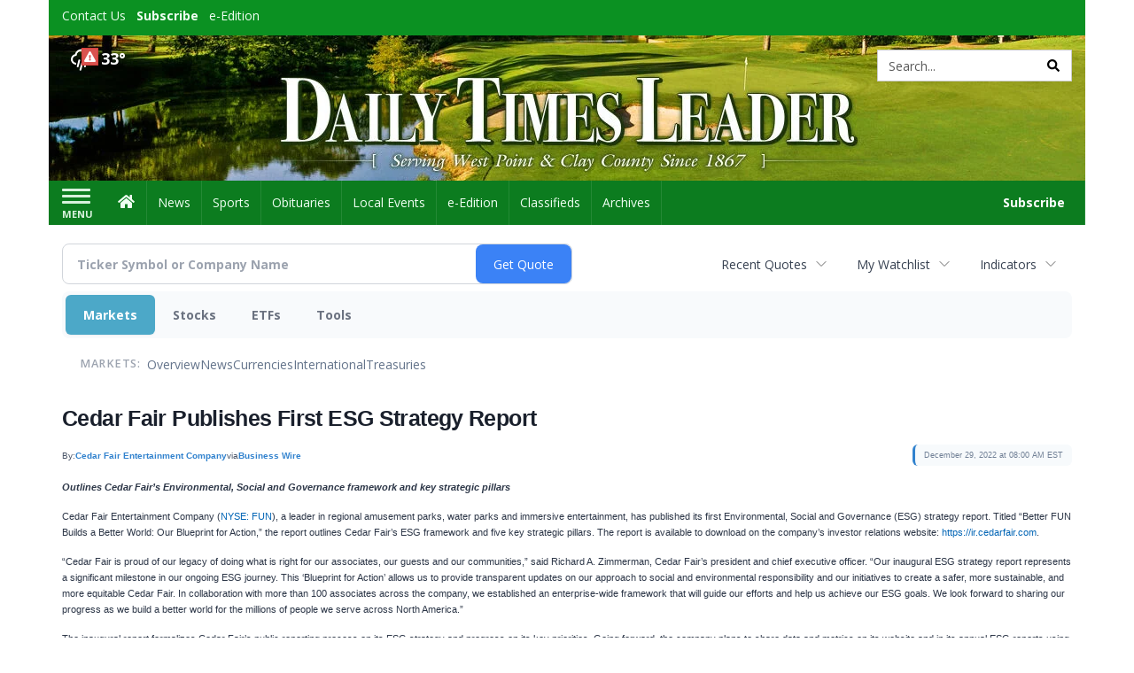

--- FILE ---
content_type: text/html; charset=utf-8
request_url: https://www.google.com/recaptcha/enterprise/anchor?ar=1&k=6LdF3BEhAAAAAEQUmLciJe0QwaHESwQFc2vwCWqh&co=aHR0cHM6Ly9idXNpbmVzcy5kYWlseXRpbWVzbGVhZGVyLmNvbTo0NDM.&hl=en&v=PoyoqOPhxBO7pBk68S4YbpHZ&size=invisible&anchor-ms=20000&execute-ms=30000&cb=usdchnl0xboh
body_size: 48837
content:
<!DOCTYPE HTML><html dir="ltr" lang="en"><head><meta http-equiv="Content-Type" content="text/html; charset=UTF-8">
<meta http-equiv="X-UA-Compatible" content="IE=edge">
<title>reCAPTCHA</title>
<style type="text/css">
/* cyrillic-ext */
@font-face {
  font-family: 'Roboto';
  font-style: normal;
  font-weight: 400;
  font-stretch: 100%;
  src: url(//fonts.gstatic.com/s/roboto/v48/KFO7CnqEu92Fr1ME7kSn66aGLdTylUAMa3GUBHMdazTgWw.woff2) format('woff2');
  unicode-range: U+0460-052F, U+1C80-1C8A, U+20B4, U+2DE0-2DFF, U+A640-A69F, U+FE2E-FE2F;
}
/* cyrillic */
@font-face {
  font-family: 'Roboto';
  font-style: normal;
  font-weight: 400;
  font-stretch: 100%;
  src: url(//fonts.gstatic.com/s/roboto/v48/KFO7CnqEu92Fr1ME7kSn66aGLdTylUAMa3iUBHMdazTgWw.woff2) format('woff2');
  unicode-range: U+0301, U+0400-045F, U+0490-0491, U+04B0-04B1, U+2116;
}
/* greek-ext */
@font-face {
  font-family: 'Roboto';
  font-style: normal;
  font-weight: 400;
  font-stretch: 100%;
  src: url(//fonts.gstatic.com/s/roboto/v48/KFO7CnqEu92Fr1ME7kSn66aGLdTylUAMa3CUBHMdazTgWw.woff2) format('woff2');
  unicode-range: U+1F00-1FFF;
}
/* greek */
@font-face {
  font-family: 'Roboto';
  font-style: normal;
  font-weight: 400;
  font-stretch: 100%;
  src: url(//fonts.gstatic.com/s/roboto/v48/KFO7CnqEu92Fr1ME7kSn66aGLdTylUAMa3-UBHMdazTgWw.woff2) format('woff2');
  unicode-range: U+0370-0377, U+037A-037F, U+0384-038A, U+038C, U+038E-03A1, U+03A3-03FF;
}
/* math */
@font-face {
  font-family: 'Roboto';
  font-style: normal;
  font-weight: 400;
  font-stretch: 100%;
  src: url(//fonts.gstatic.com/s/roboto/v48/KFO7CnqEu92Fr1ME7kSn66aGLdTylUAMawCUBHMdazTgWw.woff2) format('woff2');
  unicode-range: U+0302-0303, U+0305, U+0307-0308, U+0310, U+0312, U+0315, U+031A, U+0326-0327, U+032C, U+032F-0330, U+0332-0333, U+0338, U+033A, U+0346, U+034D, U+0391-03A1, U+03A3-03A9, U+03B1-03C9, U+03D1, U+03D5-03D6, U+03F0-03F1, U+03F4-03F5, U+2016-2017, U+2034-2038, U+203C, U+2040, U+2043, U+2047, U+2050, U+2057, U+205F, U+2070-2071, U+2074-208E, U+2090-209C, U+20D0-20DC, U+20E1, U+20E5-20EF, U+2100-2112, U+2114-2115, U+2117-2121, U+2123-214F, U+2190, U+2192, U+2194-21AE, U+21B0-21E5, U+21F1-21F2, U+21F4-2211, U+2213-2214, U+2216-22FF, U+2308-230B, U+2310, U+2319, U+231C-2321, U+2336-237A, U+237C, U+2395, U+239B-23B7, U+23D0, U+23DC-23E1, U+2474-2475, U+25AF, U+25B3, U+25B7, U+25BD, U+25C1, U+25CA, U+25CC, U+25FB, U+266D-266F, U+27C0-27FF, U+2900-2AFF, U+2B0E-2B11, U+2B30-2B4C, U+2BFE, U+3030, U+FF5B, U+FF5D, U+1D400-1D7FF, U+1EE00-1EEFF;
}
/* symbols */
@font-face {
  font-family: 'Roboto';
  font-style: normal;
  font-weight: 400;
  font-stretch: 100%;
  src: url(//fonts.gstatic.com/s/roboto/v48/KFO7CnqEu92Fr1ME7kSn66aGLdTylUAMaxKUBHMdazTgWw.woff2) format('woff2');
  unicode-range: U+0001-000C, U+000E-001F, U+007F-009F, U+20DD-20E0, U+20E2-20E4, U+2150-218F, U+2190, U+2192, U+2194-2199, U+21AF, U+21E6-21F0, U+21F3, U+2218-2219, U+2299, U+22C4-22C6, U+2300-243F, U+2440-244A, U+2460-24FF, U+25A0-27BF, U+2800-28FF, U+2921-2922, U+2981, U+29BF, U+29EB, U+2B00-2BFF, U+4DC0-4DFF, U+FFF9-FFFB, U+10140-1018E, U+10190-1019C, U+101A0, U+101D0-101FD, U+102E0-102FB, U+10E60-10E7E, U+1D2C0-1D2D3, U+1D2E0-1D37F, U+1F000-1F0FF, U+1F100-1F1AD, U+1F1E6-1F1FF, U+1F30D-1F30F, U+1F315, U+1F31C, U+1F31E, U+1F320-1F32C, U+1F336, U+1F378, U+1F37D, U+1F382, U+1F393-1F39F, U+1F3A7-1F3A8, U+1F3AC-1F3AF, U+1F3C2, U+1F3C4-1F3C6, U+1F3CA-1F3CE, U+1F3D4-1F3E0, U+1F3ED, U+1F3F1-1F3F3, U+1F3F5-1F3F7, U+1F408, U+1F415, U+1F41F, U+1F426, U+1F43F, U+1F441-1F442, U+1F444, U+1F446-1F449, U+1F44C-1F44E, U+1F453, U+1F46A, U+1F47D, U+1F4A3, U+1F4B0, U+1F4B3, U+1F4B9, U+1F4BB, U+1F4BF, U+1F4C8-1F4CB, U+1F4D6, U+1F4DA, U+1F4DF, U+1F4E3-1F4E6, U+1F4EA-1F4ED, U+1F4F7, U+1F4F9-1F4FB, U+1F4FD-1F4FE, U+1F503, U+1F507-1F50B, U+1F50D, U+1F512-1F513, U+1F53E-1F54A, U+1F54F-1F5FA, U+1F610, U+1F650-1F67F, U+1F687, U+1F68D, U+1F691, U+1F694, U+1F698, U+1F6AD, U+1F6B2, U+1F6B9-1F6BA, U+1F6BC, U+1F6C6-1F6CF, U+1F6D3-1F6D7, U+1F6E0-1F6EA, U+1F6F0-1F6F3, U+1F6F7-1F6FC, U+1F700-1F7FF, U+1F800-1F80B, U+1F810-1F847, U+1F850-1F859, U+1F860-1F887, U+1F890-1F8AD, U+1F8B0-1F8BB, U+1F8C0-1F8C1, U+1F900-1F90B, U+1F93B, U+1F946, U+1F984, U+1F996, U+1F9E9, U+1FA00-1FA6F, U+1FA70-1FA7C, U+1FA80-1FA89, U+1FA8F-1FAC6, U+1FACE-1FADC, U+1FADF-1FAE9, U+1FAF0-1FAF8, U+1FB00-1FBFF;
}
/* vietnamese */
@font-face {
  font-family: 'Roboto';
  font-style: normal;
  font-weight: 400;
  font-stretch: 100%;
  src: url(//fonts.gstatic.com/s/roboto/v48/KFO7CnqEu92Fr1ME7kSn66aGLdTylUAMa3OUBHMdazTgWw.woff2) format('woff2');
  unicode-range: U+0102-0103, U+0110-0111, U+0128-0129, U+0168-0169, U+01A0-01A1, U+01AF-01B0, U+0300-0301, U+0303-0304, U+0308-0309, U+0323, U+0329, U+1EA0-1EF9, U+20AB;
}
/* latin-ext */
@font-face {
  font-family: 'Roboto';
  font-style: normal;
  font-weight: 400;
  font-stretch: 100%;
  src: url(//fonts.gstatic.com/s/roboto/v48/KFO7CnqEu92Fr1ME7kSn66aGLdTylUAMa3KUBHMdazTgWw.woff2) format('woff2');
  unicode-range: U+0100-02BA, U+02BD-02C5, U+02C7-02CC, U+02CE-02D7, U+02DD-02FF, U+0304, U+0308, U+0329, U+1D00-1DBF, U+1E00-1E9F, U+1EF2-1EFF, U+2020, U+20A0-20AB, U+20AD-20C0, U+2113, U+2C60-2C7F, U+A720-A7FF;
}
/* latin */
@font-face {
  font-family: 'Roboto';
  font-style: normal;
  font-weight: 400;
  font-stretch: 100%;
  src: url(//fonts.gstatic.com/s/roboto/v48/KFO7CnqEu92Fr1ME7kSn66aGLdTylUAMa3yUBHMdazQ.woff2) format('woff2');
  unicode-range: U+0000-00FF, U+0131, U+0152-0153, U+02BB-02BC, U+02C6, U+02DA, U+02DC, U+0304, U+0308, U+0329, U+2000-206F, U+20AC, U+2122, U+2191, U+2193, U+2212, U+2215, U+FEFF, U+FFFD;
}
/* cyrillic-ext */
@font-face {
  font-family: 'Roboto';
  font-style: normal;
  font-weight: 500;
  font-stretch: 100%;
  src: url(//fonts.gstatic.com/s/roboto/v48/KFO7CnqEu92Fr1ME7kSn66aGLdTylUAMa3GUBHMdazTgWw.woff2) format('woff2');
  unicode-range: U+0460-052F, U+1C80-1C8A, U+20B4, U+2DE0-2DFF, U+A640-A69F, U+FE2E-FE2F;
}
/* cyrillic */
@font-face {
  font-family: 'Roboto';
  font-style: normal;
  font-weight: 500;
  font-stretch: 100%;
  src: url(//fonts.gstatic.com/s/roboto/v48/KFO7CnqEu92Fr1ME7kSn66aGLdTylUAMa3iUBHMdazTgWw.woff2) format('woff2');
  unicode-range: U+0301, U+0400-045F, U+0490-0491, U+04B0-04B1, U+2116;
}
/* greek-ext */
@font-face {
  font-family: 'Roboto';
  font-style: normal;
  font-weight: 500;
  font-stretch: 100%;
  src: url(//fonts.gstatic.com/s/roboto/v48/KFO7CnqEu92Fr1ME7kSn66aGLdTylUAMa3CUBHMdazTgWw.woff2) format('woff2');
  unicode-range: U+1F00-1FFF;
}
/* greek */
@font-face {
  font-family: 'Roboto';
  font-style: normal;
  font-weight: 500;
  font-stretch: 100%;
  src: url(//fonts.gstatic.com/s/roboto/v48/KFO7CnqEu92Fr1ME7kSn66aGLdTylUAMa3-UBHMdazTgWw.woff2) format('woff2');
  unicode-range: U+0370-0377, U+037A-037F, U+0384-038A, U+038C, U+038E-03A1, U+03A3-03FF;
}
/* math */
@font-face {
  font-family: 'Roboto';
  font-style: normal;
  font-weight: 500;
  font-stretch: 100%;
  src: url(//fonts.gstatic.com/s/roboto/v48/KFO7CnqEu92Fr1ME7kSn66aGLdTylUAMawCUBHMdazTgWw.woff2) format('woff2');
  unicode-range: U+0302-0303, U+0305, U+0307-0308, U+0310, U+0312, U+0315, U+031A, U+0326-0327, U+032C, U+032F-0330, U+0332-0333, U+0338, U+033A, U+0346, U+034D, U+0391-03A1, U+03A3-03A9, U+03B1-03C9, U+03D1, U+03D5-03D6, U+03F0-03F1, U+03F4-03F5, U+2016-2017, U+2034-2038, U+203C, U+2040, U+2043, U+2047, U+2050, U+2057, U+205F, U+2070-2071, U+2074-208E, U+2090-209C, U+20D0-20DC, U+20E1, U+20E5-20EF, U+2100-2112, U+2114-2115, U+2117-2121, U+2123-214F, U+2190, U+2192, U+2194-21AE, U+21B0-21E5, U+21F1-21F2, U+21F4-2211, U+2213-2214, U+2216-22FF, U+2308-230B, U+2310, U+2319, U+231C-2321, U+2336-237A, U+237C, U+2395, U+239B-23B7, U+23D0, U+23DC-23E1, U+2474-2475, U+25AF, U+25B3, U+25B7, U+25BD, U+25C1, U+25CA, U+25CC, U+25FB, U+266D-266F, U+27C0-27FF, U+2900-2AFF, U+2B0E-2B11, U+2B30-2B4C, U+2BFE, U+3030, U+FF5B, U+FF5D, U+1D400-1D7FF, U+1EE00-1EEFF;
}
/* symbols */
@font-face {
  font-family: 'Roboto';
  font-style: normal;
  font-weight: 500;
  font-stretch: 100%;
  src: url(//fonts.gstatic.com/s/roboto/v48/KFO7CnqEu92Fr1ME7kSn66aGLdTylUAMaxKUBHMdazTgWw.woff2) format('woff2');
  unicode-range: U+0001-000C, U+000E-001F, U+007F-009F, U+20DD-20E0, U+20E2-20E4, U+2150-218F, U+2190, U+2192, U+2194-2199, U+21AF, U+21E6-21F0, U+21F3, U+2218-2219, U+2299, U+22C4-22C6, U+2300-243F, U+2440-244A, U+2460-24FF, U+25A0-27BF, U+2800-28FF, U+2921-2922, U+2981, U+29BF, U+29EB, U+2B00-2BFF, U+4DC0-4DFF, U+FFF9-FFFB, U+10140-1018E, U+10190-1019C, U+101A0, U+101D0-101FD, U+102E0-102FB, U+10E60-10E7E, U+1D2C0-1D2D3, U+1D2E0-1D37F, U+1F000-1F0FF, U+1F100-1F1AD, U+1F1E6-1F1FF, U+1F30D-1F30F, U+1F315, U+1F31C, U+1F31E, U+1F320-1F32C, U+1F336, U+1F378, U+1F37D, U+1F382, U+1F393-1F39F, U+1F3A7-1F3A8, U+1F3AC-1F3AF, U+1F3C2, U+1F3C4-1F3C6, U+1F3CA-1F3CE, U+1F3D4-1F3E0, U+1F3ED, U+1F3F1-1F3F3, U+1F3F5-1F3F7, U+1F408, U+1F415, U+1F41F, U+1F426, U+1F43F, U+1F441-1F442, U+1F444, U+1F446-1F449, U+1F44C-1F44E, U+1F453, U+1F46A, U+1F47D, U+1F4A3, U+1F4B0, U+1F4B3, U+1F4B9, U+1F4BB, U+1F4BF, U+1F4C8-1F4CB, U+1F4D6, U+1F4DA, U+1F4DF, U+1F4E3-1F4E6, U+1F4EA-1F4ED, U+1F4F7, U+1F4F9-1F4FB, U+1F4FD-1F4FE, U+1F503, U+1F507-1F50B, U+1F50D, U+1F512-1F513, U+1F53E-1F54A, U+1F54F-1F5FA, U+1F610, U+1F650-1F67F, U+1F687, U+1F68D, U+1F691, U+1F694, U+1F698, U+1F6AD, U+1F6B2, U+1F6B9-1F6BA, U+1F6BC, U+1F6C6-1F6CF, U+1F6D3-1F6D7, U+1F6E0-1F6EA, U+1F6F0-1F6F3, U+1F6F7-1F6FC, U+1F700-1F7FF, U+1F800-1F80B, U+1F810-1F847, U+1F850-1F859, U+1F860-1F887, U+1F890-1F8AD, U+1F8B0-1F8BB, U+1F8C0-1F8C1, U+1F900-1F90B, U+1F93B, U+1F946, U+1F984, U+1F996, U+1F9E9, U+1FA00-1FA6F, U+1FA70-1FA7C, U+1FA80-1FA89, U+1FA8F-1FAC6, U+1FACE-1FADC, U+1FADF-1FAE9, U+1FAF0-1FAF8, U+1FB00-1FBFF;
}
/* vietnamese */
@font-face {
  font-family: 'Roboto';
  font-style: normal;
  font-weight: 500;
  font-stretch: 100%;
  src: url(//fonts.gstatic.com/s/roboto/v48/KFO7CnqEu92Fr1ME7kSn66aGLdTylUAMa3OUBHMdazTgWw.woff2) format('woff2');
  unicode-range: U+0102-0103, U+0110-0111, U+0128-0129, U+0168-0169, U+01A0-01A1, U+01AF-01B0, U+0300-0301, U+0303-0304, U+0308-0309, U+0323, U+0329, U+1EA0-1EF9, U+20AB;
}
/* latin-ext */
@font-face {
  font-family: 'Roboto';
  font-style: normal;
  font-weight: 500;
  font-stretch: 100%;
  src: url(//fonts.gstatic.com/s/roboto/v48/KFO7CnqEu92Fr1ME7kSn66aGLdTylUAMa3KUBHMdazTgWw.woff2) format('woff2');
  unicode-range: U+0100-02BA, U+02BD-02C5, U+02C7-02CC, U+02CE-02D7, U+02DD-02FF, U+0304, U+0308, U+0329, U+1D00-1DBF, U+1E00-1E9F, U+1EF2-1EFF, U+2020, U+20A0-20AB, U+20AD-20C0, U+2113, U+2C60-2C7F, U+A720-A7FF;
}
/* latin */
@font-face {
  font-family: 'Roboto';
  font-style: normal;
  font-weight: 500;
  font-stretch: 100%;
  src: url(//fonts.gstatic.com/s/roboto/v48/KFO7CnqEu92Fr1ME7kSn66aGLdTylUAMa3yUBHMdazQ.woff2) format('woff2');
  unicode-range: U+0000-00FF, U+0131, U+0152-0153, U+02BB-02BC, U+02C6, U+02DA, U+02DC, U+0304, U+0308, U+0329, U+2000-206F, U+20AC, U+2122, U+2191, U+2193, U+2212, U+2215, U+FEFF, U+FFFD;
}
/* cyrillic-ext */
@font-face {
  font-family: 'Roboto';
  font-style: normal;
  font-weight: 900;
  font-stretch: 100%;
  src: url(//fonts.gstatic.com/s/roboto/v48/KFO7CnqEu92Fr1ME7kSn66aGLdTylUAMa3GUBHMdazTgWw.woff2) format('woff2');
  unicode-range: U+0460-052F, U+1C80-1C8A, U+20B4, U+2DE0-2DFF, U+A640-A69F, U+FE2E-FE2F;
}
/* cyrillic */
@font-face {
  font-family: 'Roboto';
  font-style: normal;
  font-weight: 900;
  font-stretch: 100%;
  src: url(//fonts.gstatic.com/s/roboto/v48/KFO7CnqEu92Fr1ME7kSn66aGLdTylUAMa3iUBHMdazTgWw.woff2) format('woff2');
  unicode-range: U+0301, U+0400-045F, U+0490-0491, U+04B0-04B1, U+2116;
}
/* greek-ext */
@font-face {
  font-family: 'Roboto';
  font-style: normal;
  font-weight: 900;
  font-stretch: 100%;
  src: url(//fonts.gstatic.com/s/roboto/v48/KFO7CnqEu92Fr1ME7kSn66aGLdTylUAMa3CUBHMdazTgWw.woff2) format('woff2');
  unicode-range: U+1F00-1FFF;
}
/* greek */
@font-face {
  font-family: 'Roboto';
  font-style: normal;
  font-weight: 900;
  font-stretch: 100%;
  src: url(//fonts.gstatic.com/s/roboto/v48/KFO7CnqEu92Fr1ME7kSn66aGLdTylUAMa3-UBHMdazTgWw.woff2) format('woff2');
  unicode-range: U+0370-0377, U+037A-037F, U+0384-038A, U+038C, U+038E-03A1, U+03A3-03FF;
}
/* math */
@font-face {
  font-family: 'Roboto';
  font-style: normal;
  font-weight: 900;
  font-stretch: 100%;
  src: url(//fonts.gstatic.com/s/roboto/v48/KFO7CnqEu92Fr1ME7kSn66aGLdTylUAMawCUBHMdazTgWw.woff2) format('woff2');
  unicode-range: U+0302-0303, U+0305, U+0307-0308, U+0310, U+0312, U+0315, U+031A, U+0326-0327, U+032C, U+032F-0330, U+0332-0333, U+0338, U+033A, U+0346, U+034D, U+0391-03A1, U+03A3-03A9, U+03B1-03C9, U+03D1, U+03D5-03D6, U+03F0-03F1, U+03F4-03F5, U+2016-2017, U+2034-2038, U+203C, U+2040, U+2043, U+2047, U+2050, U+2057, U+205F, U+2070-2071, U+2074-208E, U+2090-209C, U+20D0-20DC, U+20E1, U+20E5-20EF, U+2100-2112, U+2114-2115, U+2117-2121, U+2123-214F, U+2190, U+2192, U+2194-21AE, U+21B0-21E5, U+21F1-21F2, U+21F4-2211, U+2213-2214, U+2216-22FF, U+2308-230B, U+2310, U+2319, U+231C-2321, U+2336-237A, U+237C, U+2395, U+239B-23B7, U+23D0, U+23DC-23E1, U+2474-2475, U+25AF, U+25B3, U+25B7, U+25BD, U+25C1, U+25CA, U+25CC, U+25FB, U+266D-266F, U+27C0-27FF, U+2900-2AFF, U+2B0E-2B11, U+2B30-2B4C, U+2BFE, U+3030, U+FF5B, U+FF5D, U+1D400-1D7FF, U+1EE00-1EEFF;
}
/* symbols */
@font-face {
  font-family: 'Roboto';
  font-style: normal;
  font-weight: 900;
  font-stretch: 100%;
  src: url(//fonts.gstatic.com/s/roboto/v48/KFO7CnqEu92Fr1ME7kSn66aGLdTylUAMaxKUBHMdazTgWw.woff2) format('woff2');
  unicode-range: U+0001-000C, U+000E-001F, U+007F-009F, U+20DD-20E0, U+20E2-20E4, U+2150-218F, U+2190, U+2192, U+2194-2199, U+21AF, U+21E6-21F0, U+21F3, U+2218-2219, U+2299, U+22C4-22C6, U+2300-243F, U+2440-244A, U+2460-24FF, U+25A0-27BF, U+2800-28FF, U+2921-2922, U+2981, U+29BF, U+29EB, U+2B00-2BFF, U+4DC0-4DFF, U+FFF9-FFFB, U+10140-1018E, U+10190-1019C, U+101A0, U+101D0-101FD, U+102E0-102FB, U+10E60-10E7E, U+1D2C0-1D2D3, U+1D2E0-1D37F, U+1F000-1F0FF, U+1F100-1F1AD, U+1F1E6-1F1FF, U+1F30D-1F30F, U+1F315, U+1F31C, U+1F31E, U+1F320-1F32C, U+1F336, U+1F378, U+1F37D, U+1F382, U+1F393-1F39F, U+1F3A7-1F3A8, U+1F3AC-1F3AF, U+1F3C2, U+1F3C4-1F3C6, U+1F3CA-1F3CE, U+1F3D4-1F3E0, U+1F3ED, U+1F3F1-1F3F3, U+1F3F5-1F3F7, U+1F408, U+1F415, U+1F41F, U+1F426, U+1F43F, U+1F441-1F442, U+1F444, U+1F446-1F449, U+1F44C-1F44E, U+1F453, U+1F46A, U+1F47D, U+1F4A3, U+1F4B0, U+1F4B3, U+1F4B9, U+1F4BB, U+1F4BF, U+1F4C8-1F4CB, U+1F4D6, U+1F4DA, U+1F4DF, U+1F4E3-1F4E6, U+1F4EA-1F4ED, U+1F4F7, U+1F4F9-1F4FB, U+1F4FD-1F4FE, U+1F503, U+1F507-1F50B, U+1F50D, U+1F512-1F513, U+1F53E-1F54A, U+1F54F-1F5FA, U+1F610, U+1F650-1F67F, U+1F687, U+1F68D, U+1F691, U+1F694, U+1F698, U+1F6AD, U+1F6B2, U+1F6B9-1F6BA, U+1F6BC, U+1F6C6-1F6CF, U+1F6D3-1F6D7, U+1F6E0-1F6EA, U+1F6F0-1F6F3, U+1F6F7-1F6FC, U+1F700-1F7FF, U+1F800-1F80B, U+1F810-1F847, U+1F850-1F859, U+1F860-1F887, U+1F890-1F8AD, U+1F8B0-1F8BB, U+1F8C0-1F8C1, U+1F900-1F90B, U+1F93B, U+1F946, U+1F984, U+1F996, U+1F9E9, U+1FA00-1FA6F, U+1FA70-1FA7C, U+1FA80-1FA89, U+1FA8F-1FAC6, U+1FACE-1FADC, U+1FADF-1FAE9, U+1FAF0-1FAF8, U+1FB00-1FBFF;
}
/* vietnamese */
@font-face {
  font-family: 'Roboto';
  font-style: normal;
  font-weight: 900;
  font-stretch: 100%;
  src: url(//fonts.gstatic.com/s/roboto/v48/KFO7CnqEu92Fr1ME7kSn66aGLdTylUAMa3OUBHMdazTgWw.woff2) format('woff2');
  unicode-range: U+0102-0103, U+0110-0111, U+0128-0129, U+0168-0169, U+01A0-01A1, U+01AF-01B0, U+0300-0301, U+0303-0304, U+0308-0309, U+0323, U+0329, U+1EA0-1EF9, U+20AB;
}
/* latin-ext */
@font-face {
  font-family: 'Roboto';
  font-style: normal;
  font-weight: 900;
  font-stretch: 100%;
  src: url(//fonts.gstatic.com/s/roboto/v48/KFO7CnqEu92Fr1ME7kSn66aGLdTylUAMa3KUBHMdazTgWw.woff2) format('woff2');
  unicode-range: U+0100-02BA, U+02BD-02C5, U+02C7-02CC, U+02CE-02D7, U+02DD-02FF, U+0304, U+0308, U+0329, U+1D00-1DBF, U+1E00-1E9F, U+1EF2-1EFF, U+2020, U+20A0-20AB, U+20AD-20C0, U+2113, U+2C60-2C7F, U+A720-A7FF;
}
/* latin */
@font-face {
  font-family: 'Roboto';
  font-style: normal;
  font-weight: 900;
  font-stretch: 100%;
  src: url(//fonts.gstatic.com/s/roboto/v48/KFO7CnqEu92Fr1ME7kSn66aGLdTylUAMa3yUBHMdazQ.woff2) format('woff2');
  unicode-range: U+0000-00FF, U+0131, U+0152-0153, U+02BB-02BC, U+02C6, U+02DA, U+02DC, U+0304, U+0308, U+0329, U+2000-206F, U+20AC, U+2122, U+2191, U+2193, U+2212, U+2215, U+FEFF, U+FFFD;
}

</style>
<link rel="stylesheet" type="text/css" href="https://www.gstatic.com/recaptcha/releases/PoyoqOPhxBO7pBk68S4YbpHZ/styles__ltr.css">
<script nonce="VmwQ3bduy7r3aw-hJkKV4Q" type="text/javascript">window['__recaptcha_api'] = 'https://www.google.com/recaptcha/enterprise/';</script>
<script type="text/javascript" src="https://www.gstatic.com/recaptcha/releases/PoyoqOPhxBO7pBk68S4YbpHZ/recaptcha__en.js" nonce="VmwQ3bduy7r3aw-hJkKV4Q">
      
    </script></head>
<body><div id="rc-anchor-alert" class="rc-anchor-alert"></div>
<input type="hidden" id="recaptcha-token" value="[base64]">
<script type="text/javascript" nonce="VmwQ3bduy7r3aw-hJkKV4Q">
      recaptcha.anchor.Main.init("[\x22ainput\x22,[\x22bgdata\x22,\x22\x22,\[base64]/[base64]/[base64]/[base64]/[base64]/[base64]/KGcoTywyNTMsTy5PKSxVRyhPLEMpKTpnKE8sMjUzLEMpLE8pKSxsKSksTykpfSxieT1mdW5jdGlvbihDLE8sdSxsKXtmb3IobD0odT1SKEMpLDApO08+MDtPLS0pbD1sPDw4fFooQyk7ZyhDLHUsbCl9LFVHPWZ1bmN0aW9uKEMsTyl7Qy5pLmxlbmd0aD4xMDQ/[base64]/[base64]/[base64]/[base64]/[base64]/[base64]/[base64]\\u003d\x22,\[base64]\\u003d\x22,\x22QkwrUSpywrHDokJmMiw/[base64]/Dh8Kvw4bDlgTCtsOIw4d8wrDDm1jCh8KRMw0Bw5vDkDjDk8K4ZcKDW8OrKRzCiFFxeMKfTsO1CCDChsOew4FlBGLDvn4oWcKXw5/[base64]/CqsKmw5jDg8O4w7fDgWLDicOBwo7CqFLDn8OEw5fCnsK1w41YCDfDucK0w6HDhcO/Mg80Pm7Dj8ONw54wb8OkQsOuw6hFc8KZw4NswqDCtcOnw5/DicKcwonCjXLDpz3Cp1PDqMOmXcKkbsOyesORwofDg8OHJlHCtk1Ywpc6wpw9w6TCg8KXwoNNwqDCoU81bnQawpcvw4LDgwXCpk9EwpHCoAtLO0LDnkZywrTCuRTDm8O1T1tiA8O1w4nChcKjw7I6IMKaw6bCszXCoSvDh14nw7ZReUIqw6ZrwrALw5AXCsK+YD/Dk8OReiXDkGPCuT7DoMK0chwtw7fCqsOOSDTDrMK4XMKdwrMsbcOXw6w3WHFDWREMwq/Cg8O1c8Kaw4LDjcOyQcOtw7JEIcOZEELCnEvDrmXCosKqwozCiAAgwpVJHcKcL8KqMsKIAMOJeSXDn8OZwrYAMh7DjRd8w73Cqjpjw7l+dmdAw5Qtw4VIw7jCpMKcbMKObC4Hw5cRCMKqwqbCssO/ZW3CtH0ew7AXw5/[base64]/Cs8KFCSXCrsKXf8KSIsKqPlvCpcOFwo3Dr0EcTH3DqMKSdcKLwqYOeRrCsGlgwpnDlhjCj0bDssOIUcO+Z3TDoBfDqTnDsMOHw6XCgcOvw5jDrw8PwqDDlsKeCMKdw4d9TMK4dsOkw6wUAsKlwpFST8K0w4XDghwiHDTCl8OyRj9bw4dGw5/[base64]/DrMKZIT7CqX7Cr8O8NMK5YFbClsOpwrrDpcOeZ2nDkkk7w74Hw7vCrm1kw4MZbTnDucK5WcOsworCgREswqU/dR3DlzjCkSUpF8OSFDbDvBfDkVPDvMKBaMKoWhvDj8OwP3lVdMKoKEbCiMKpW8K4QMOhwqt2UQLDksKbOcOMEsO4wpfDt8KCwoDDhW3ClwFFPMOqZT3DucK4w7ARwoDCtsKtwpHCuQgiw50ewqHDtU/DhCtlJClAN8Obw4fDisO7HMKwe8KyaMOKbS5wex91L8KRwqsvbDXDqMKGwojCtGIpw4fDsFFUBMKISTDDvcKbw5fCr8Occlx6TsKtLmDCkTNow5vCtcKpdsOyw7TCs1jDpxLDjTTDlETClsKhw5/[base64]/Cq8KLMhNfPcOlMcKCw5vCgMK8EH0zwqMsw6jCvsOhXsKYfsKbwoAOWCHDs0ooQcOuw6dvw47DtcOGZ8K+wovDjCxtTkzDusKvw4DClQbDncOSRcOIBcOIaw/DhMOXwpDDn8KbwpTDhsK3DifDiwlKwrMGSsKlFsOKRCHCgAIbVzciwonCv1IuWzphVsKTL8Kpwo4CwrZRS8KXOB7DsUrDhsKMZ3XDsCg/B8K5wpDChWbDm8KKw4BbdjbCpMOVwp7DkXAmw5zDtHbDo8OKw7nCnh3DsFjDtsKFw5deIcOCMsKmw4hZa2jCgFciYsOawqQNwozDrUPDuWjDjcOow4zDu2TCp8KBw4LDgcKyYVNlMMKpwr/CnsOBTGrDuHbCosKWRFrCtsK+WsOEwpTDoGDDoMKqw67CohRHw4Ubw57Cv8OnwqvCsk5bZxfDiVfDo8KODsKTPhVvESYUTsKewqdVwofCp19Lw6tJwocJHHxkwr4ECgPCgEjDgR5FwpkJw6bDosKPK8K7ESIxwqLDo8OKJF9hwrpdwqspVyHCrMO+w4cHHMO/wofDjBJmG8O9wrHDg3NbwolWK8OsA37Dk03CtcO0w7Rlw7LCosK6wq3Cn8KGUn/Ck8KbwohIa8Oiw6/Dv3M1wrMdKAIMwqNDw5HDpMOVa2sWw4hpwrLDocOGH8KMw7h8w4gEIcKEwqMswrnDtAdkCjNHwrYdw5HDmcKpwo3CvjB+wo17wpnDoA/DhsKawpcWbsKSCgLCoHwCdXHDp8OeHcKhw5I/amjCiwtOWMOZw6jCpcKGw7vCicK5wojChsOIAi7ClsKmdcKHwojChy5AC8KDw4/CnsKrwpbCikXCjsOILyhWO8ONFMKqcBxHVsOZDj3CoMKOClU9w6YCUko8wq/CmcOPw6bDjsOdWi1jwr0RwqoXw4rDhiMNwr8EwrXChsOjSsKPw7jCkFjCv8KJAB0uVMKsw5TCi1AZYgfDtCTDszliwqzDn8ObSgrDvz4eDcO2wqzDnGjDnMO6wrtNwq8BBmcuKVB6w5TCn8KlwpltNVLDqT7DgMOOw6HCjHDDlMOofgLDtcK8ZsKwW8KQw7/CoTTCgcOKw6PCkzrCmMO0w5/[base64]/wrh0KsKEw7UUN8Kcwp7Du8KGwoc3woPClsOrX8OHwonDp8KUYMOXRMK2wocNwpnDmi9pDlTCiE0eGh3DpMKpwpPDgcKPwqLCtcOrwr/[base64]/Ci8O1w5QlE8O/wqUiw4rDkj/DhMKnwqLCliQ6w61Pw7rCpwrCrsO/[base64]/w63CmGk5MAEVw5LDk8KCZ8OKw77Do8Oyw67DrsKBwqMVwrdsHyN/[base64]/Dh8OxwrIKB8OBwoXDpQM9w6wawoDCjcOSw7ADw4lPB2bClTAAw55/wq/CicOUCn7CpG4VJ2LCrsOjwoM0w4TCnwjDucOMw73CncK2KGY/wrJow74gA8OCccK0worCgsOJwrvCqsKNw6AuSG7CjGJyEmZpw6daAsOGw6J3wqERwoPDusO6McOMJDPDhXzDpmDCisOPS3oKw6jCtMODeGzDnnsNw6jCh8KVw77DpHUYwqI2Ij/CpsOfwrV2wo1fwqAzwo/CuRXDo8KIYxzDsCsIEh/Ck8Kqw4bCh8KaNE5+w4HDqsOCwr5hw5Yww49GZRTDvkrDq8KdwrbDjsOBw4ssw6zChGjCpA1gw57CmsKLCRBJw7Ylw4DDiU4KdMOAfMKjecOLVsOgwqDDtXjDjMO2w5nDqFk8MMK7KMOdJmzDsFwpOMKyeMKsw6bDl2I9cBfDocKLwrTDmcKWwog/JybDuFDCmVwBOHVYwoVXAcOew6vDscOlwoHCnMORw7vCv8K6LMONw40VNMK7Bjwwcm/DvcOlw5sSwoYpwokJQcOvw4jDvwhZwoYOYm1LwpxJwqVDBMKoM8OYw6XCpcKew5FLw7DCqMOKwpjDiMOgXTHDviPDuDU9axQmBUXCvcOYXsKbdsKiUcK/OcOnfcKvG8ORwo7CgSQVbsOCalkLwqXCqjvDncKqwoHCtBHCuA4dw4liwq7CgEwswqbClsKBwqnDo1nDl1nDnRzCuhc4w7rCnEsza8KtRRbClMOFHsKaw53CoBgyUcKOFk7Co2TClzcawpRtw7/[base64]/Dmx8ve0VvblnDgkvDnDfCoGRAO8KSwqBTw5nCi3nCtcONw6bCsMKKOBfCksKPwpJ+wrPCssKtwrcpSMKUQcOWw77CvMO+w4pGw5UEBMK2wqPCmcO/O8KVw61sPcK+wo9qfh3DoT/CtsO6fsOVe8ORwrbCiRUGWcOXQsOywr5Cw4Fbw7JswodENsOhXijCnxtDw54bOllkEgPCoMKfwp1UScOqw6PCocO8w41YHREGMsOuw4Jcw55HByEdGHbCmMKbOFXDqcOqw4MOCS/[base64]/Crl/CjMKEwoc9w6QZwoYGK8OWwqs6wpgxw5/DvEYAK8Klw60ww60CwpfCj0MQB2DCqcOQTS0tw77ChcO6wqLCnlHDhcKfBGAsGGMqwr4+wrLDuBDCnVNMwqpKeV/[base64]/DpMKWwpN6w5UAK8KvecK7OlRWwqBewrpJw4opwohXwpAHwrvCrsK6P8OweMO6wqxiSMKJQ8K4wrhRw7XCmsOMw77DgmXDvsKNRAwTWsKnwozCnMOxBsOOwpTCtzAowqQsw7NUwqHDt2vDkMOtSsO2XsKmQsOCH8OgS8O5w7zCnC3DusKXw5nCqUfCsmvChD/CgAPDosONwodBIsOhN8K9esKAw5Amwr9Cwp4Tw7Bow58lwrk6HSB7DsKfwpNPw5/CsjxuHTULw7DCp0cTwrU6w5s1wp7Cm8ORwqjDgQE4w5E3N8K8YcOrTMKiP8KpSETChC1GdzNvwqrCvcOZJ8OZMSzDtMKqXcO+w7d7wp/[base64]/DnsOybyptwp7CokYFw51GNcKIwoEmwopFw6UIeMO+w7gIw5EjViZdR8Oewr8Kwp7CmFcMb2nDkxtpwqnDvcOIw5E2woLCsAdGUsOmdsKDCGMowq9yw4vDj8ONeMOwwqRPwoMNdcKDw7U/byw6BsK8J8K4w4TDi8OPNsKHQW/DlG1CGDpQf2t5wobCmcO6E8KsasOfw7DDkh3Ch1/Cnjxlwo0rw4rDq3sdEzhOdsOwcDVhw7jCjHDDtcKDw4FUw5fCq8KCw5fCq8K4w6o7wovCgFZXw5vCrcKaw6nCoMOYw4zDmRYLwohaw5rDqsOow4zDjH/Cv8KDw4UfOH8FJgPDgElhREzDjiHDvy9/VcKHw7DDumDCvAJfIsKswoMQUcKDQQLCjMKZwoU3AcOcJAPClcOrw7rDisOewpDDjBfCvAwJaiIqw7nDrMOjFcKOMU1TMMOvwrB/w4bDrMKLwo/DqcOiwqnDicKVNnXCqnQnwq1qw7TDl8KYYDHCvAFmw7d0w67Dq8OVw5LDnV0/wpDCsz4LwptbF3TDj8Kzw6PCocOIIBdISUxtwqrCpMOIHlnDsTd0w6nCg0wYwq3Cs8OdW0nCoxHClSDCiA7CjMO3SsKCwpIoPcKJecO4w54QFcKCwrN/HcKqw7VcQBLDiMOsdMOkw7BVwp1dF8KLworDoMO7wqbCrcOnHjlReRhhw7MKE3XDp3tgw6jCuXl4LWfCmMKCIV96DmvDvsKdw4EQw5LCtnjDu2/Cgg/CoMOGLUInEQg/Hyldb8KNwrcYJgA4esOaQsOuF8O7w5NmfU0HTy5jworCgcOGa1w2GDrDi8K+w78kw7DDvg93w4A8XjE6dsKmwrwkJsKXH0FswqLDpcKzw7ETwqYlw6o1D8OCwoPChcOAP8KuOWURwo/DuMOqw7vCoRrDoy7DmcOdR8OOKi4Cw67DmMK7wrACLDtOwojDrnXCgMOaDsO8wrxeek/[base64]/[base64]/w7xXK8OeMcOcw4k+wrxnMcO3wr5KaxdsXVhdw64dGg/CoHx2wr/DmGnDucKwXjPCmMKkwo7DosOqwrpRwq5LPngSDC0zC8OQw70dZ10JwqdQfMKvwp7DksOGcBnDvcKKwqleAQHDqQVtwpNmw4dbMsKFwpzCnANJZcOpw6cbwobDvwXCkMOUO8KzPMOGI1zCoj/CgMOZwq/CmjZqKsONw57DmMOrMUjDpMOjwrI1wofDncO8HcOCw73CsMKuwrvCpsO+w5HCtcOOCMOBw7HDoDM/[base64]/DqMO4bcO5wprCr2gjd8KjwqcvwrRxaC3DjH3Cj8KBwr3CjsKww67DnFNUw5/[base64]/CvsOHCcKHfwFfw7zCisK/w7d6woLDmUfCpMOewrHCoX/CrBLDjXIkw6DCi0kww7vCthLDl0pBwqvCvkvDkcOWbXPCqMOVwoppXsKZO2I1M8Oaw4xgw5LDm8KZw5XCklUrYMO0wpLDq8KEwrp3wpQRQ8OxXU/DoErDsMOZwpfCoMKqw5lzwoLDjEnCuR/[base64]/Cl8K8w7DChMOsAwXCncKRFRrDpmPCg1DDkcK4w6YsfcO0YGhbGAJmIlQWw6fCo2sow4nDqULDi8OHwocAw77DpX5VCTjDv2cZLVLDoBwQw5MdJRbCpMKXwpvDqSoSw4xFw7/CncKiwrrCq3PCisOlwqINwpLCiMO/esKxFxcSw6phAcO5WcKeQixuKcK8wo3CiTTDnU5EwosSHcKFw6jDkMKBw5RCQcOxw67Cg1rCiUMUU0o8w69hBGjCnsK8w5lgEi9KVFwbwolgwqkDFcKyEmxTwrgpwrh0Rx/Cv8O0wqFDwoPCnGR6WMOtRnxjG8Opw5vDv8O5AsKdB8O2G8Kgw69JFEVJwqplIXDCjzvCusK5w7wfwoAow6EGK0/DrMKNTBQhwr7CisKawpsGwpnDjMOVw7lkcxwIw6UFw7rCh8K6dsOTwoFgdsKuw4pTIcKCw6tkMHfCtGvCpzzCusKvTsOQw5zDu29dwpInwo4Aw4p9wq4fw6B7w6Y5w63Cu0PDkTjCtkPCm3AFwoshHcK+woZaHjtABwsMw5VrwrMRwrLDjFlAaMOmU8K0X8KGw5/Dm2ZhSMOWwrrCnsKWw5LCm8Kpw5/DgCJHwo0DTVXCucKsw71lCMKxRUh4wqY4YMOBwpDCkX0EwqTColTDlMOxw58sPC/DrcKEwqE6ZDfDucOLGMKXTcOLw4Isw4M8KA/DscOUO8OJOMORb3vDh2AUw5TCn8ODCFzChXTCjg9nw7/[base64]/DtMK2w73DjcOfwpzDrsKVVmDDvj49woLCkRnCqVfCqcKQIsOyw7VeLsO1w49YVsOrw5BwcFgow5dFwofCjcK/w7fDm8KGWxwDe8ODwofCt0PCu8OZeMK5wpzCqcObw5vCtCrDksK/wolbAcOLHERSBMK/[base64]/[base64]/DscKVNcKawo0vw6fDl8O9w5fCrMK0EkTDp8OnHEDDv8Kpw53CgsKJQnfCn8OzcMK4w6oMwqTCm8KmYhXCvydBZMKdw5zCgQzCv3kBLyHDjMOwSCLCuETCkMK0KC0ZSz7DhSPDisKyRx3CrgvDjMOwVMOTw50Vw7fDncO/wo9jw5XDig5ZwrnClDnCgiHDlMOyw6k/dBvCl8Kbw6rCgRTCs8KyCsObwrIFIcOHOzXCvMKMw47DvULDnmZSwp96TSk9axMHwq4ywrLCnlp+JsK/w5NaccKNw6HCksO9wp/DsgJswpcWw6sCw5NfTTbDszUWZcKKwrDDgEnDsQFnA03CmMKkD8OqwpjCnivCgGQRw5kpworDiRXDlDnDgMODVMOtwrwLDHzDi8OiO8KPQMKYf8OnD8ORCcKNwrnCiFJ3w45LZUs8wqxCwpwbP2okBMK9dMODw7rDocKfHXzCiTBJXj7DpRbCq0/ChcKEYsOJYUnDgiViYcKBw4vDgMKcw7IFYnVkwok+eiXCm0puwo1Vw51FwqTCrlnCgsOJwo/Dt2PDu3towqPDpMKdfcOFOGjCosKFw4x/wpnCmWoTfcKKHMK/wrM9w7UrwqkPKcKFZgFLwpvDn8Kyw4jCgG/Dq8OlwrB7w75he0FAw70dIlgZdcK1wqHChzHCpsKnX8OxwqBbw7fDlAxZwqXDkcOUwpxFdMOnQ8Kxwqdyw47DicOwGMKiLVQtw48ywpPCqMOrIcODwpfCrMKIwrDCqAQuA8Kew5o8bzdnwrvCkxjDuSTDsMKEVUXCvHrCv8KvLBl/ejgjc8Kdw6BRwoNiHwnDkEJzw6nCiT8KwoTCuCzDssOvWhtdwq4NdWoWw45rLsKlKMKcw4dKF8OKBAjCmnx3YzTDp8OLJ8Kyf0g/VQjDlsOrNBvCu2TCgSbDvnodw6XDhsOzV8Oaw6jDs8OXwrTDkHYow7bCtwjDgnPCijldwocTw7LDgMKAwpHDtcKBP8Kow5DCjMK/[base64]/Cgm0eGcOtfMKHw4rDksKXfE3DicKUXibDs8KKNsKUUxoxZMOIwpbDpMKbwoLCjEbDh8OvSsKBw5/DmsKUS8KSKMKNw6pWCDMZw4/Cg3rCm8OLT2LDi0jCk0YYw4PCsRZOOsObwrPCrGnDvD1lw4IhwozCiFfCvy3Dp0DDisK+NsO0wothQcO/fXTDhMOHwoHDmHQMeMOkwoTDon7Cvm9BNcK3bXbDjMK5aRnCiW3DvcOjGcK/wq0iLAXCvWfClDAdw6LDqnfDrsOWwqIyGRFLZAkbCi4vb8OXw7MKIjXDo8OpwojDgMOJw4fCizjDmMKcwrLDtMKBw6NRU03DiTQNw6nDqcKLFcOEw6HDhAbCql8tw5NWwpBGfcODwrLDgMOlVwMyBhLDoSZLw63DvcKjw5t5aX/ClUUjw55recOKwrLCoUIow41LXcOMwrIFwrckUSt+wrIWITccED/CqMOBw54rw7fCsVpCLMKkfcKWwpsUAFrCoSAMwr4JI8Owwrx5RlnCjMOxwoE6U1wewpnCpQcYJ34/wr5cTMKFdMOOElJDQMKkCSXDmW/CgzoxACAAU8KIw57Co1R0w4ggBW8Ewq1mRGPChw/Cv8OselweRsOhBsKFwq0ewqbDvcKAeW4jw6jCmVJswqEsJcOHXBA6LCJ7Q8Kyw6fDuMOgwpjCssOHw419wrRSVT3DmMK9cm3Cs2tYwqFJWMKvwpbCqcKnw7LDgMKvw44BwrMnw5LDhMKXA8Knwp/[base64]/CnFFQL3J7MMK1L8KHwpHDpj4LDzLDhsKaw6jDoXXDscKJwp7DkDhuw6gacsOqTlwNdMOtKsOfw6rCoA7CswgmNUjChsK9BWgGTXNaw6PDvsOMOMOuw4Ynw4ErEi5bOsKEG8Kow5bDosOaO8OPwrBJwp3CvXTDtsO/wojDvEVLw4A3w7rDjMKQcW5JO8OAO8KGW8KAwpB2w50EBQfCj10OUcKbwoEewrjDgzrCvAbDuyPDocKIwq/CisKjfhknLMOFw4zCqsK0w5nDusOFc2nCnH/[base64]/w7nChMK3Ek7Dr0bDribDvwwJZlPCmMO2wrVsf0LDv18sP3slwotLw7rCqBJFUMOiw78nV8KyfmYcw70+NsKUw60cwoFFP38fR8Oywr5kTEDDsMK0DcKUw7t/BsOgwoYISWrDi23DixfDqVbDpGlHw7QgQMOZw4Zkw4IqNkbCkcOVV8Kkw63DiUDDqwR+wqzDh2/DpUvDusO7w67CtgUqZ2/DlcONwr9YwrdAAsK6E0bCpcOHwoDDrQQqLkjDm8Oqw5pzCFDCgcOuwroZw5TDqcOLc1RxRsKxw71Kwq7DkcOUBcKMw6fCksOIw49Kfltow5jCv3HCnMKEwo7CvsK5EMOywq7CrC1Ww7/CrV8GwpHDjkcBwp4QwoXDoX80woEUw4LClMKeaD7Dpx/DnSDCsQ84w4XDlUXDjhzDtxfDosKZwpbCkFhNLMKYwpnDt1RRworDhEbCrw3DscOrV8OaUSzCv8OFw6PCs1PDiz5wwpZtw6PCsMKsBMKvTcOnL8OAwrZ+w6pqwpsJwokww57DsQ/Dp8Kjw7rCrMKmwofDr8OOw6IRLDfDqSRUw6xYJsKFwqFiUsKmbT5VwqAjwp1rwr7DrnvDnxPDi1DDp2BAXQNqEMK1ZRjCpMOkwrtfD8OUAcOuw4XCt2LCh8O2S8Ouw4Exwps9AScxw41twolrJMOPSMODemlnwq7DksOXwoTClMOmA8OUwr/Dj8KgaMKQA2vDkBDDvgvCgTTDtMOFwoDDpsOXw6/CsTNHMQB1cMKyw4DCgSd3wpVsSwfCpzvDlMOawofDkRvDmXTCrsKJw6PDvsOaw47Dlw94VcOOZMKdMRXDiC/[base64]/[base64]/FsK5esOCw5s6wpl/w6zCrsO5woUXw6vCrsKnw7bDqMKoIMOFw7AnTldJaMKncXjCpDzCqjHDh8KdXlAqwodyw7UNwq3CqitAw7LCn8KnwqolF8Oiwr/DiikowppjQ0PCgGA3w5JQNRZ3Rm/[base64]/CumQOw7/Crn/Dq8Olw54oVMOXFsKLw7bCr0xNCcOBw4UVEsKfw6lAwoYmAWh3w6TCosOIwrARccKPw5rCiwhWQ8OKw4kyN8KUwpFjGcK7wrvDim/CucOoR8OSNX3DnT4ww67CmhzCr0Yrw5dFZDdxaTxYw7VIQDsrw6jDkxIPNMOyHcOkVgl0bxfDicKMwo51wrPDh3w2wqfCoApPNsKSFcKNZk/Dq3bDv8KqDsKcw6nDosOFJMKlSsKsaSIiw7JqwoHCiD0QKcO9wq8rwq/CncKVMQ/[base64]/[base64]/CnMKlw6dZwpQMbsKpw4NHOWrCuykJwp8VwrzCtwPDvB0Zw63DoHnCnRDCu8Oww5QncyEgw65+N8KEIsKlw73Cqh3Ctg/CjhvDjMOcw7nDhcKuScOtEcOowr1FwrsjOldkZMOCLMO5wpQyeUlBN1YmRsKGO29fDQzDm8KuwowBwpNAKR3Dp8OsVsOyJsKDw5jDhcK/EQJow4/CqSdXwpJNL8KjVcOqwq/Dv3zDtcOKfMKqwoluVAPDmsO8w6c8w4Qaw67DgcONc8OoMxt3XsO+w6LDocKgw7UsXsOJwrjCsMKXFANBL8K4wrwTwpxnesOuw5MMw5ARc8Ohw6s4wqBPIMOEwqc/[base64]/Cp8O1w6MwB3AkJsONwprDhVp0woDCkMKITnPDpcO6H8OUwqIGwpLDqV0BTRUzJUXCp2d7D8Ogwrwpw65vw5howqzCusOOw4hrXQkaA8KDw7VOcsKfQsOCDjjDt0YFw5XDhXTDgcK5ek/[base64]/CgiQRT31mFMOtPMKiw7cNw47DgR3DiGdUw4LDgDQyw43Ctw4BL8O5wqBGw5LDqcOJw4XCsMKqH8Ozwo3Dv2YHw5N4wo9jDMKjNsKawpIVaMOJwqIfwrkaS8OIw7B7Kh/[base64]/CosK4a8OeMBchw6dewpRWwr7DkjzCisO9Lisvw4nDhMK0ZiENw6zCq8Orw4YXw4PDgsObw4TDgnZgKGDClA0tw6rDr8OUJB3ChMO7SsK1FsOYwrXDmB91wq/CukwyNkbDosOpUU4OcR1/wqRHwplaKMKQUsKWSz4KNQrDqcKUVh81woEjw4BGNcONenMywp3DrQFCw4vCt3l8wp/CpMKRdidaSC0yJQYBwrzDjcK9wqBKwonCinjDr8KOZ8K8Ck3CiMKwR8KQwoXCnUPCosOPHMKIFTzCvADDrMKrMTfCsQ3DhsK6XcKbKFMNQFZKJ3LDk8KSw5Qzw7UiEBRNw5XCqsK4w6/Dt8Kaw7PCjikjHcOpESDDhS5pw6zCm8KFYsOTwrvDgSzDlMKPw65SEcK7wo/DgcOie2I8e8KWw4fCkkAEfnh6wo/DisKAw51LWivCtMOsw4XDnMK9w7bCjzEiwqh+wqvDgk/DqcK5XixDAkpGw61mcMOsw40wZy/CsMONwqjCiw0YH8KqFcK4w7U8w4VIBsKXDB7Dhi4zQsOBw41mwr82blp4wr88YQ7CrB/Dv8K2wodIVsKNbV/DucOCw7XCpRnCmcKsw4DCucOdbsOTBBTCgMKPw7nCshkoQUvDgmrDmh/DocKjUHV9XMKbHsKPMVYIJzQgw4ocOjzChXRZP1F7e8OObS3CtsOqwr/DiHcSAsOAFD3CrzjCg8KCJ1cCwrtBFSLCl2oTwqjDmQrDp8OTeQ/ChsKew494LsOgDsO2SUTCtRABwqzDhR/CocKfw7PDq8KuO0tDwqJLw5YbFcKEScOSw5bCpWlhw5jDrBdhw5zDnkjCiGQkwrYpbcOLV8Kaw74mIzXCj20qAMKKXmHCqMK4w6R7wrx6wqg+w5nDhMK6w43Cv3/ChmlBPsKDR3hHOHzDl34IwrvChRXChcO2MyF7w7sfLW1Ow7/Ct8K1AmDCsxY3T8Ond8KBAMKseMOlw4tZwqLCsgk0P0XDolHDnkLCt2JjVsKkw6FgDsOsDkVOwr/DmcK/JXladMO/[base64]/[base64]/[base64]/[base64]/MR9Gw6wMVGhAL8KSwqDDpCJcRkwJwo7DqMKBEQEMAnotwrHDucKhw4fCqcOWwowRw7zDg8OlwppWPMKkwoXDpMOLwrDCiA11w7jCh8OdXMOhMsOHw5zDt8OsKMOvbmNfZDXDrwM2w5QPwq7DuH7Cux/CtsOSw5zDgi3DpMOcWCfDjRVEw7MqO8OWeATDll/DrlsTAcKiICLCrjdMw67Ck0M2woLCoAPDlU1tw4ZxQwFjwrk5wqZmbHbDsXNFX8OGw48nwprDicKXAMOSTcKOw5rDlMOoQWZGwrvDhsKqw4Yww4LCsX/DnMOFwox9w49jw7/[base64]/DnU3CiMK6P8KnbsKrwqdkAsOEfMKRw4d8wpHDqhZWwpMvJcOUwoDDu8OUaMO0W8ONOTLCjsK1GMOgw6MwwohZPSVCbMKsw5PCjF7DmFrDkFbDtsOwwoZIwoxNw5nConNPFEJ7wqlMbhjCqgcCbF3ChzHCjmFJCzwSHU/Cl8OTCsOhK8OIw63CsxbDh8K0AsOmw5JIKsOFZwzCnsKgBThnN8OBUU/DhMOadQTCpcKDw7LDlcOZCcKFCMKlZQI7HhTCisKtGj/DncKvw6nCvsKrfWTCn1wNBMKNPh7CosO2w64LdcKRw61kFsKBB8K6w5vDu8K9wp7CkcO/w5xlU8KGwqAlDis7wpLCpcOaPwlcdQ9LwpAPwqdnJsKjUsKDw7tFC8KLwqszw5h7wqXCvXlbw6Rmw5wwPHoJw7PCk3NRbMOdw4BIw4g/[base64]/CtsOMw57DkcKlJMOhw5LDtCzCn8OowrDDuW8xJcOKwqZHwrQewq1iwpUSwr51wqx+K25/PMKgfcKSw6Nib8K+wqvDkMKyw6nDpsKXBMKzYDjDp8KFQQdbMMOAUBHDgcKFSsO4MAVSCMOlQ10lwr7DqRcoUcOnw5wSw6bCgMKpwoTCrMKsw6/CuRjCiXfCvMKbBwggay4SwpHCtGjDt1zCq2nCgMKUw50Wwqo6w48Ucm9MNjzCrl43wo8xw510w7vDvSzDkQTDhcKwNHsKw7rDpsOow6fCnxnCm8KaU8Ouw7MWwrk6cB1eXMKSw43DtcO9wrjChcKEfMO3dAjCmTRywpLClsOYFcKGwpFEwod5eMOnw4Z/SVrCp8OywqNvE8KADRzCtsOISwAHdWUjajvCsUl3bU7DncOPV0ZxcsKcUsKGw57DvEzDlMOlw4Eiw7LCnzrCssK3REbCt8OiGcK/A1XDrGTCnWFswr1yw5hhw47CjGrDn8O7BVzCnsK0FlXCunTDi1Mmwo3Dij8Dw5wkw7fCmFAwwpsAb8OvKsKhwofDtBlcw6fCjsOrQ8O+woNdwqcjw4XCimEUIX3DqW/CvMKHwrjClnrDjFEsTyATEcKwwoFxwo3Dg8KVwobDsRPCiyMKwrMzJsKkwrbDjcKrwp3CtgMqw4F7GcKvw7TCqsOnKSM0wqAWd8O1YMKHwq8gSy/[base64]/[base64]/[base64]/CklvDqgXDg1tpRcKrV0ouIMK8w7/DuMKta0HDuyDDkHrCusOjw491wogMJ8Ocw7TCrMOCw78+w5x6AsORDRhawrAwVnnCnsOmfMK1woTCi2wEQTXClQjCtsKnwoDCv8OWw7DDjyg4w7zDlErClsOiw5UTwr/CpwpETcKiEcK8w7zDvsOyHhTClEdPw4zCncOowrNAw4/[base64]/[base64]/DpynCpsKjICnCk3XDicKow6s/C8KDOVMTwoDClnvDqE/DkMKMcsKiwqLDkQFFcHHCnTPCmGfCjig+QzDCgMOjwp4Rw47DqcKufRXCpDBfN1rDtcK4wpjDtG7Ds8ObWy/DqMOLRlwSw5BAw7bDnsKJSWjCv8O1cT8/[base64]/ZT7DhTtRwpnDpcOLBDnDp8K+Mg4kHMOew6DDosKPw7/CmhvCqcOZdErCuMKxwp8zwo/CrU7CmMOiD8K6w5F8fzUAwpXCsD5zR07DphM9XD4Tw40Hw7bDr8Oww6oKGhg8OWgjwpHDnx3DtGovFsK8DivDgcOGbg7CuBLDrsKHWyd3YcKOw7vDjEIUw4vCmMORVMO7w7jCrcOCw4BFw7bCsMKNQy3CmUNdwqnDh8OOw4waIRjDosOyQsKzwrczAsOUw4LCicOEw5/CqcOCPcOewprDisKHdyoZRi5kPWEkwoYXbSZGKn4kDsKRL8OiZHDDlcOjPD96w5bCghrDusKHQMOFS8OFw7LCt0MJZy5QwpJtQcKIw40pK8Omw7bDsGbCoSwhw5bDmlBfw7FucnFaw6vCkMO2MW3Cr8KEEMOlfsKxaMOhw4/CpFLDr8KQJsOIO0LCugLCgcO/w6HCrCxZVMOXwqdIOHFFSUPCrzIOe8Kkw4JDwp8BQU3Con3Cs04/wpdXw7fCicOJwqTDh8OBIwR/[base64]/Dth/CksK3MwtOWcKhw4nCqinCpsOxwrPDu3FOdD7CtcKhwrPCksOxwoXCvihHwonDjsOiwqNQw7Bzw4EOOAsiw4rDvsOUBwTCiMOzWDfCkU/[base64]/w7fDikHCtk/DnjJ3FcKETMOHKcOWw6BYAkBQw5peeTxiXcORQTcPBMOMZGchw7bChjUqCwtqEsOAwp0GE3vDvcOtCMOEw6vDkFcANMOHw5ZgW8ODFCAOwqJGZArDu8O1WMK5w6/DjGfCvQsvw5wueMKNw63DmF1HUsOSw5VeCcOPwrB9w6fCj8KlNifCl8KAVU/DtCdNw600a8KtTsO+NsK8wqM3w57CnSdXw488w5dawocYwoJHesKdNUR2wqJhwqVSUSjCl8Oiw6nCgBJfw5lLe8Kkw6rDpsK0ABZdw7XCpmrCqCfDoMKHORwNwo3CrDMVw47CpFhMWRfCqMODwos1wpbCh8OLw4F6w5MaIcO/w6DCuHTDgMOywoDCqMObwqtlw7ZRDjvDv0p/wqhOwowzCAjCgg4yA8OoQS07Si3Du8KgwpPCgVLCuMO/w6xcPMKKLMKxwokNwq/CnsKFasKsw7YSw5IQw69HfHzDpgpswqsjw54cwqDDssOXD8Ojwq7DpSsvw4AcQ8OabGXCgTRqw7VuPUlPw4XDtQdTUMKXVcOUe8KyUsKgQnvChQTDqsORG8KKBAvCgnLDhsKHLMO+w7xkWMKCUMKxw6/Cu8O/wpsnZMOLwpfDpC3Cg8O9w73Dl8OzMVU0MzHDlk3DpBsWDMKJRhbDiMKyw789HyslwrXCn8KAehjCulEZw4nCjQpgVsK/[base64]/CqMO+I8KmfMOPw5VgCsK5w6N4SE9AeBzCjR91OzhawqBEbApMSWECTWw7w5pvw7kXw5MjwofCpTUWw4MCw610WMOUw5EfB8KkMMOAw5ZBw5FXXg50wrsqJMKSw4p4w5XCiHQkw4FEXsOyXjRawoPCmsOtDsOCwowgcwwNMMOaKFnDjUJ1wrjDnsOvL3nCsRvDvcO/[base64]/wrJ/wpdgw5fCuwjDscKfQCA0wqNHwqTDkcKew7XDksK5wq0pwrXDk8KDw4/DlsKvwrTDpz3Ckn9IPgoWwoPDpsOow6o0X1wjfBnDsyMdGMKMw5gyw6rDn8KHw6fDlMORw6EEw5BfD8O5w5I1w4hAO8OlwpPCnmDCv8O3w7/Dk8OsCcKmY8OIwrhnIsOocsOVFVnDnsKmw7fDhBTCvsKcwq9KwqbDp8K3w5vCrH4vwrbCnsO3BsOCG8OUAcO9QMObw6cJw4TCt8Kdw53DvsOZw6HDosK2TMO4w4V+w5AvR8OOw5gJwrnClSEFewlUw6IFwp02IghuZcOswpvClsOnw5bCry/ChShhLcOEX8O/TMOow5HCv8OBazvDlkFzPQzDk8OibMOwDEcnKMOQF3zDicOfGcKUw6bCosKoE8Kuw67DqUjDpwTCkF/Cg8O9w4jDssK+EWUwMHFqMwvChcOMw5nCqcKWwqvDl8OFHcKVCy4xC1kQwrofVcO9cjXDicKXwrgrw6LCpgM6wp/ClcOowo/[base64]/Cqx5dTiLDqcOweRhtBsKpCCwnwogFZHTCgsOUJMK7UHrDpEjClQ0uL8Ovw4A2XzFRIGrDmsOlEVPCj8OKwpBzDMKNwqrCrMOyY8OKQcKRwqrCnMKxwqbDhlJKw5PClsKXZsOnXsK0UcKsJX3CtS/DqsKIPcOJADIDwpg8wqnDvlHCo10vCMOrHj/Crg8KwrwdJX7Dix/Dun3Cq2nDmMOSw5TDtsK0wpbCtD/[base64]/ChVfCgsOZDXnCvsKww6TDgz7CvnfCncKlwohiJ8OqD8O0w5jCnQjDvBZnw5/DrcKSTsOWw7fDv8OHw6FrG8Oqw5LDg8OCM8KgwodQasOQRivDksOgw6PClz9Mw7vCv8OQfwHCqCbDtcK3w743w4w+M8OSw4tGPsKuSi/CtsO8AxHCqTXDnBsSM8KZN2TCkHDCsR/DliDCkUvDkH8JZ8KcfMOAwoLDgMKYwpDDgxnDn2LCokzDhMKgw7gYLjnDqTjDhjPChsKRXMOUwq9gwokDBMKBbkVow5tFSFwPwrXCh8O5BsKXBQzDvVvCrsODwrfCmxVOwoXDqnfDsEYLPwnDiHAPRwPDqsOKMsOAw6I2w4ATwrsjQS9DKEjCi8K2w4/Do2YZw5jCtz/CiQ/Co8O/w59SEjIMRsKiwpjDl8KpWsK3wo1OwpJVwpl1EMOzwqxHwolHwqBpC8KWJ3pLA8KLw7plw77DiMOAw6dzw7vDsD7CsT7CqsOtX0xhDsK6d8KsFxYhw7p3w5ZJw58xwrAmwqvCtCvDpMOeKcKJw5Yaw6HCpMKVWcKXw6LClihTVSjDpRnCgMK/KcO3CcO8NA4Ww5VbwozCkUU4wpjCo3ppR8KmXjPCrsK1dMOfa2VCM8O8w4VUw5Fgw77DvTLDlA1qw7QHZR7CosOpw5TDocKOwr87Tgo/w6diwrzDhsOIw4IHwrQ6w57CpGplwrNSwo4Dw5Emw5Ydwr/[base64]/[base64]/[base64]/DpsONwpnCsXA+G8OvIsOBwr3CtGDCon/DiT7ChGzCt3QlK8KFYwZzZjdtwpIZUMKPwrQvU8O8dE4yKTHDqjzDl8K3awTDrxEfG8OoDn/Dh8KeG2zDiMKKRMOJCF07w67DocOhfSrCu8O2LHrDl1gYwr1gwoxWwrdcwqs8wpc/RXLDpnLDvMKQFCcRNS/CusKrwq85DVjCr8OHNBrCuxnChsKeIMKbEsO3NsOfw6EXwqPDh3rDkU/Dsjwxw4fCjsK6VScyw51vVMOsS8OTwqNcHsOwP31gaFZuwr8FBAPCqArCsMOvdE/CuMOCwp7Dm8KkHz0GwqDDg8KA\x22],null,[\x22conf\x22,null,\x226LdF3BEhAAAAAEQUmLciJe0QwaHESwQFc2vwCWqh\x22,0,null,null,null,1,[21,125,63,73,95,87,41,43,42,83,102,105,109,121],[1017145,188],0,null,null,null,null,0,1,0,null,700,1,null,0,\[base64]/76lBhmnigkZhAoZnOKMAhnM8xEZ\x22,0,0,null,null,1,null,0,0,null,null,null,0],\x22https://business.dailytimesleader.com:443\x22,null,[3,1,1],null,null,null,1,3600,[\x22https://www.google.com/intl/en/policies/privacy/\x22,\x22https://www.google.com/intl/en/policies/terms/\x22],\x22oYKjzHFHKGpWQS6O08Ld3vyLXZMz4I+iQWF1IpGn4zY\\u003d\x22,1,0,null,1,1769329691230,0,0,[64,151],null,[203,143],\x22RC-0IwQprYTHXtJGA\x22,null,null,null,null,null,\x220dAFcWeA4SO9pT62Peujx6betl5MYSV220fdDcA0goTFFIP3kWv1Q75suZdN2u0xswOMTnG_Mr0mhll651klL7glb6YENQcS2AUw\x22,1769412491272]");
    </script></body></html>